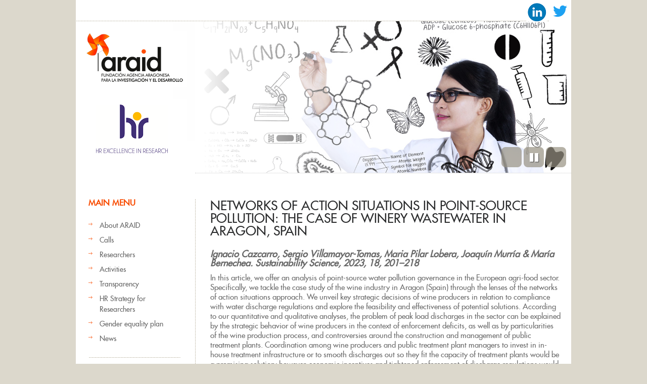

--- FILE ---
content_type: text/html; charset=utf-8
request_url: http://www.araid.es/en/content/networks-action-situations-point%E2%80%91source-pollution-case-winery-wastewater-aragon-spain
body_size: 5766
content:
<!DOCTYPE html PUBLIC "-//W3C//DTD HTML+RDFa 1.1//EN">
<html lang="en" dir="ltr" version="HTML+RDFa 1.1"
  xmlns:content="http://purl.org/rss/1.0/modules/content/"
  xmlns:dc="http://purl.org/dc/terms/"
  xmlns:foaf="http://xmlns.com/foaf/0.1/"
  xmlns:og="http://ogp.me/ns#"
  xmlns:rdfs="http://www.w3.org/2000/01/rdf-schema#"
  xmlns:sioc="http://rdfs.org/sioc/ns#"
  xmlns:sioct="http://rdfs.org/sioc/types#"
  xmlns:skos="http://www.w3.org/2004/02/skos/core#"
  xmlns:xsd="http://www.w3.org/2001/XMLSchema#">
<head profile="http://www.w3.org/1999/xhtml/vocab">

  <meta charset="utf-8" />
<meta name="Generator" content="Drupal 7 (http://drupal.org)" />
<link rel="canonical" href="/en/content/networks-action-situations-point%E2%80%91source-pollution-case-winery-wastewater-aragon-spain" />
<link rel="shortlink" href="/en/node/80423" />
<link rel="shortcut icon" href="http://www.araid.es/sites/default/files/favicon.ico" type="image/vnd.microsoft.icon" />
  
  <!--  Mobile viewport optimized: j.mp/bplateviewport -->
  <meta name="viewport" content="width=device-width, initial-scale=1.0">
  
<!--[if lte IE 7]> <div style=' clear: both; text-align:center; position: relative;'>
	<a href="http://www.microsoft.com/windows/internet-explorer/default.aspx?ocid=ie6_countdown_bannercode"><img src="http://storage.ie6countdown.com/assets/100/images/banners/warning_bar_0000_us.jpg" border="0"  alt="" /></a>
	</div>
	 <![endif]-->
  
  <title>Networks of action situations in point‑source pollution: the case of winery wastewater in Aragon, Spain | ARAID</title>
  <!-- Javascript at the bottom for fast page loading -->
  <script type="text/javascript" src="http://www.araid.es/sites/all/modules/jquery_update/replace/jquery/1.12/jquery.min.js?v=1.12.4"></script>
<script type="text/javascript" src="http://www.araid.es/misc/jquery-extend-3.4.0.js?v=1.12.4"></script>
<script type="text/javascript" src="http://www.araid.es/misc/jquery-html-prefilter-3.5.0-backport.js?v=1.12.4"></script>
<script type="text/javascript" src="http://www.araid.es/misc/jquery.once.js?v=1.2"></script>
<script type="text/javascript" src="http://www.araid.es/misc/drupal.js?stbxuv"></script>
<script type="text/javascript" src="http://www.araid.es/sites/all/modules/jquery_update/js/jquery_browser.js?v=0.0.1"></script>
<script type="text/javascript" src="http://www.araid.es/sites/all/modules/views_slideshow/js/views_slideshow.js?v=1.0"></script>
<script type="text/javascript" src="http://www.araid.es/sites/all/modules/custom/araid_investigadores/ckeditor.js?stbxuv"></script>
<script type="text/javascript" src="http://www.araid.es/sites/all/libraries/colorbox/jquery.colorbox-min.js?stbxuv"></script>
<script type="text/javascript" src="http://www.araid.es/sites/all/modules/colorbox/js/colorbox.js?stbxuv"></script>
<script type="text/javascript" src="http://www.araid.es/sites/all/modules/colorbox/styles/plain/colorbox_style.js?stbxuv"></script>
<script type="text/javascript" src="http://www.araid.es/sites/all/modules/colorbox/js/colorbox_load.js?stbxuv"></script>
<script type="text/javascript" src="http://www.araid.es/sites/all/modules/colorbox/js/colorbox_inline.js?stbxuv"></script>
<script type="text/javascript" src="http://www.araid.es/sites/all/libraries/jquery.cycle/jquery.cycle.all.js?stbxuv"></script>
<script type="text/javascript" src="http://www.araid.es/sites/all/modules/views_slideshow/contrib/views_slideshow_cycle/js/views_slideshow_cycle.js?stbxuv"></script>
<script type="text/javascript" src="http://www.araid.es/sites/all/themes/araid/js/theme539.core.js?stbxuv"></script>
<script type="text/javascript" src="http://www.araid.es/sites/all/themes/araid/js/araid.js?stbxuv"></script>
<script type="text/javascript" src="http://www.araid.es/sites/all/themes/araid/js/actividades_year_selector.js?stbxuv"></script>
<script type="text/javascript">
<!--//--><![CDATA[//><!--
jQuery.extend(Drupal.settings, {"basePath":"\/","pathPrefix":"en\/","setHasJsCookie":0,"ajaxPageState":{"theme":"theme539","theme_token":"q5PiX1mPPLKAzPia6E0VEtLlkFdpzBalcpvrFh2VXec","js":{"sites\/all\/modules\/jquery_update\/replace\/jquery\/1.12\/jquery.min.js":1,"misc\/jquery-extend-3.4.0.js":1,"misc\/jquery-html-prefilter-3.5.0-backport.js":1,"misc\/jquery.once.js":1,"misc\/drupal.js":1,"sites\/all\/modules\/jquery_update\/js\/jquery_browser.js":1,"sites\/all\/modules\/views_slideshow\/js\/views_slideshow.js":1,"sites\/all\/modules\/custom\/araid_investigadores\/ckeditor.js":1,"sites\/all\/libraries\/colorbox\/jquery.colorbox-min.js":1,"sites\/all\/modules\/colorbox\/js\/colorbox.js":1,"sites\/all\/modules\/colorbox\/styles\/plain\/colorbox_style.js":1,"sites\/all\/modules\/colorbox\/js\/colorbox_load.js":1,"sites\/all\/modules\/colorbox\/js\/colorbox_inline.js":1,"sites\/all\/libraries\/jquery.cycle\/jquery.cycle.all.js":1,"sites\/all\/modules\/views_slideshow\/contrib\/views_slideshow_cycle\/js\/views_slideshow_cycle.js":1,"sites\/all\/themes\/araid\/js\/theme539.core.js":1,"sites\/all\/themes\/araid\/js\/araid.js":1,"sites\/all\/themes\/araid\/js\/actividades_year_selector.js":1},"css":{"modules\/system\/system.base.css":1,"modules\/system\/system.menus.css":1,"modules\/system\/system.messages.css":1,"modules\/system\/system.theme.css":1,"sites\/all\/modules\/views_slideshow\/views_slideshow.css":1,"modules\/comment\/comment.css":1,"modules\/field\/theme\/field.css":1,"modules\/node\/node.css":1,"modules\/search\/search.css":1,"modules\/user\/user.css":1,"modules\/forum\/forum.css":1,"sites\/all\/modules\/views\/css\/views.css":1,"sites\/all\/modules\/custom\/araid_investigadores\/messages.css":1,"sites\/all\/modules\/colorbox\/styles\/plain\/colorbox_style.css":1,"sites\/all\/modules\/ctools\/css\/ctools.css":1,"sites\/all\/modules\/uif\/uif.css":1,"modules\/locale\/locale.css":1,"sites\/all\/modules\/views_slideshow\/views_slideshow_controls_text.css":1,"sites\/all\/modules\/views_slideshow\/contrib\/views_slideshow_cycle\/views_slideshow_cycle.css":1,"sites\/all\/themes\/araid\/css\/boilerplate.css":1,"sites\/all\/themes\/araid\/css\/style.css":1,"sites\/all\/themes\/araid\/css\/layout.css":1}},"colorbox":{"opacity":"0.85","current":"{current} of {total}","previous":"\u00ab Prev","next":"Next \u00bb","close":"Close","maxWidth":"98%","maxHeight":"98%","fixed":true,"mobiledetect":true,"mobiledevicewidth":"480px","file_public_path":"\/sites\/default\/files","specificPagesDefaultValue":"admin*\nimagebrowser*\nimg_assist*\nimce*\nnode\/add\/*\nnode\/*\/edit\nprint\/*\nprintpdf\/*\nsystem\/ajax\nsystem\/ajax\/*"},"viewsSlideshow":{"slide_show-block_1":{"methods":{"goToSlide":["viewsSlideshowPager","viewsSlideshowSlideCounter","viewsSlideshowCycle"],"nextSlide":["viewsSlideshowPager","viewsSlideshowSlideCounter","viewsSlideshowCycle"],"pause":["viewsSlideshowControls","viewsSlideshowCycle"],"play":["viewsSlideshowControls","viewsSlideshowCycle"],"previousSlide":["viewsSlideshowPager","viewsSlideshowSlideCounter","viewsSlideshowCycle"],"transitionBegin":["viewsSlideshowPager","viewsSlideshowSlideCounter"],"transitionEnd":[]},"paused":0}},"viewsSlideshowControls":{"slide_show-block_1":{"bottom":{"type":"viewsSlideshowControlsText"}}},"viewsSlideshowCycle":{"#views_slideshow_cycle_main_slide_show-block_1":{"num_divs":4,"id_prefix":"#views_slideshow_cycle_main_","div_prefix":"#views_slideshow_cycle_div_","vss_id":"slide_show-block_1","effect":"fade","transition_advanced":0,"timeout":5000,"speed":700,"delay":0,"sync":1,"random":0,"pause":1,"pause_on_click":0,"play_on_hover":0,"action_advanced":0,"start_paused":0,"remember_slide":0,"remember_slide_days":1,"pause_in_middle":0,"pause_when_hidden":0,"pause_when_hidden_type":"full","amount_allowed_visible":"","nowrap":0,"pause_after_slideshow":0,"fixed_height":1,"items_per_slide":1,"wait_for_image_load":1,"wait_for_image_load_timeout":3000,"cleartype":0,"cleartypenobg":0,"advanced_options":"{}"}}});
//--><!]]>
</script>
  <link type="text/css" rel="stylesheet" href="http://www.araid.es/sites/default/files/css/css_xE-rWrJf-fncB6ztZfd2huxqgxu4WO-qwma6Xer30m4.css" media="all" />
<link type="text/css" rel="stylesheet" href="http://www.araid.es/sites/default/files/css/css_vZ_wrMQ9Og-YPPxa1q4us3N7DsZMJa-14jShHgRoRNo.css" media="all" />
<link type="text/css" rel="stylesheet" href="http://www.araid.es/sites/default/files/css/css_8qbdSouD-7IGaCZYrjcAAUaT5s6PvldRn484Uayuvik.css" media="all" />
<link type="text/css" rel="stylesheet" href="http://www.araid.es/sites/default/files/css/css_7ZDH7SveLyDDZ4G9mM9dKkfSW3I5jyFBBKuVZBTfG3k.css" media="all" />
<link type="text/css" rel="stylesheet" href="http://www.araid.es/sites/default/files/css/css_ZYMYGkvZf2CY-RQuaFUIP-CTkTcsb49o-VlgUUz0VpU.css" media="screen" />
  <!--[if LT IE 9]>
  <script src="http://html5shim.googlecode.com/svn/trunk/html5.js"></script>
  <![endif]-->
  <!--[if LTE IE 8]><style type="text/css" media="all">@import "/sites/all/themes/araid/css/ie.css";?></style><![endif]-->
  <!--[if LTE IE 7]><style type="text/css" media="all">@import "/sites/all/themes/araid/css/ie7.css";?></style><![endif]-->
  <!--[if LTE IE 6]><style type="text/css" media="all">@import "/sites/all/themes/araid/css/ie6.css";?></style><![endif]-->

</head>
<body class="html not-front not-logged-in one-sidebar sidebar-first page-node page-node- page-node-80423 node-type-publicaci-n i18n-en body with-navigation with-subnav page-content-networks-action-situations-point-source-pollution-case-winery-wastewater-aragon-spain section-content" >

    
<div id="page-wrapper">

  <div id="page">

    <header id="header" role="banner">
		<div class="section-1 clearfix">
			  <div class="region region-search">
    <div id="block-block-6" class="block block-block block-odd">

      
  <div class="content">
    <p><a href="https://es.linkedin.com/company/araid"><img src="/sites/default/files/linkedin.png" alt="Logo Linkedin" height="40" /></a> <a href="https://twitter.com/ARAID_ES"><img src="/sites/default/files/twitter.png" alt="Logo Twitter" height="44" /></a> </p>
  </div><!-- /.content -->

</div><!-- /.block -->
  </div>
		</div>
        <div class="section-2 clearfix">
        	<div class="col1">
            	                    <p><a href="/en" title="Home" rel="home" id="logo">
                        <img src="http://www.araid.es/sites/default/files/logo-araid.png" alt="Home" />
                    </a></p>
		    <p><a href="/en/content/human-resources-strategy-researchers-hrs4r" title="HR Excellence in Research" id="logo">
                        <img src="/sites/default/files/logo-hr.png" alt="HR Excellence in Research" />
                    </a></p>
                            </div>
            <div class="col2">
            	            </div>
		</div><!-- /.section -->
                    <div class="section-3 clearfix">
            	<!--<div class="col1">
                	<img alt="" src="sites/all/themes/araid/images/slogan2.gif" />
                </div>-->
                <div class="col2">
                	  <div class="region region-header">
    <div id="block-views-slide-show-block" class="block block-views block-even">

      
  <div class="content">
    <div class="view view-slide-show view-id-slide_show view-display-id-block view-dom-id-9a3bc1166fa6994ad5d087be8cf54948">
            <div class="view-header">
      <div class="pre_slider"></div>
    </div>
  
  
  
      <div class="view-content">
      
  <div class="skin-default">
    
    <div id="views_slideshow_cycle_main_slide_show-block_1" class="views_slideshow_cycle_main views_slideshow_main"><div id="views_slideshow_cycle_teaser_section_slide_show-block_1" class="views-slideshow-cycle-main-frame views_slideshow_cycle_teaser_section">
  <div id="views_slideshow_cycle_div_slide_show-block_1_0" class="views-slideshow-cycle-main-frame-row views_slideshow_cycle_slide views_slideshow_slide views-row-1 views-row-first views-row-odd" >
  <div class="views-slideshow-cycle-main-frame-row-item views-row views-row-0 views-row-odd views-row-first">
    
  <div class="views-field views-field-field-slide-image">        <div class="field-content"><a href="/en/%20"><img typeof="foaf:Image" src="http://www.araid.es/sites/default/files/fotolia_57412967.jpg" width="744" height="300" alt="" /></a></div>  </div></div>
</div>
<div id="views_slideshow_cycle_div_slide_show-block_1_1" class="views-slideshow-cycle-main-frame-row views_slideshow_cycle_slide views_slideshow_slide views-row-2 views_slideshow_cycle_hidden views-row-even" >
  <div class="views-slideshow-cycle-main-frame-row-item views-row views-row-0 views-row-odd">
    
  <div class="views-field views-field-field-slide-image">        <div class="field-content"><a href="/en/%20"><img typeof="foaf:Image" src="http://www.araid.es/sites/default/files/fotolia_53259882.jpg" width="744" height="300" alt="" /></a></div>  </div></div>
</div>
<div id="views_slideshow_cycle_div_slide_show-block_1_2" class="views-slideshow-cycle-main-frame-row views_slideshow_cycle_slide views_slideshow_slide views-row-3 views_slideshow_cycle_hidden views-row-odd" >
  <div class="views-slideshow-cycle-main-frame-row-item views-row views-row-0 views-row-odd">
    
  <div class="views-field views-field-field-slide-image">        <div class="field-content"><a href="/en/%20"><img typeof="foaf:Image" src="http://www.araid.es/sites/default/files/fotolia_57767361.jpg" width="744" height="300" alt="" /></a></div>  </div></div>
</div>
<div id="views_slideshow_cycle_div_slide_show-block_1_3" class="views-slideshow-cycle-main-frame-row views_slideshow_cycle_slide views_slideshow_slide views-row-4 views_slideshow_cycle_hidden views-row-last views-row-even" >
  <div class="views-slideshow-cycle-main-frame-row-item views-row views-row-0 views-row-odd">
    
  <div class="views-field views-field-field-slide-image">        <div class="field-content"><a href="/en/%20"><img typeof="foaf:Image" src="http://www.araid.es/sites/default/files/fotolia_49743866.jpg" width="744" height="300" alt="" /></a></div>  </div></div>
</div>
</div>
</div>
          <div class="views-slideshow-controls-bottom clearfix">
        <div id="views_slideshow_controls_text_slide_show-block_1" class="views-slideshow-controls-text views_slideshow_controls_text">
  <span id="views_slideshow_controls_text_previous_slide_show-block_1" class="views-slideshow-controls-text-previous views_slideshow_controls_text_previous">
  <a href="#" rel="prev">Previous</a>
</span>
  <span id="views_slideshow_controls_text_pause_slide_show-block_1" class="views-slideshow-controls-text-pause views_slideshow_controls_text_pause  views-slideshow-controls-text-status-play"><a href="#">Pause</a></span>
  <span id="views_slideshow_controls_text_next_slide_show-block_1" class="views-slideshow-controls-text-next views_slideshow_controls_text_next">
  <a href="#" rel="next">Next</a>
</span>
</div>
      </div>
      </div>
    </div>
  
  
  
  
  
  
</div>  </div><!-- /.content -->

</div><!-- /.block -->
  </div>
                </div>
            </div>
        <!-- /.section -->
		            <p id="skip-link"><em><a href="#navigation">Skip to Navigation</a></em> &darr;</p> 
            </header><!-- /#header -->

  <div id="main-wrapper">
    <div id="main" class="bg-cont" >
    
    	            <aside id="sidebar-first" class="column sidebar" role="complementary">
                <div class="section">
                	<div class="ind">
                    	  <div class="region region-sidebar-first">
    <section id="block-menu-menu-men-p-gina-inicio-en-" class="block block-menu block-odd">

        <h2>Main menu</h2>
    
  <div class="content">
    <ul class="menu"><li class="first leaf"><a href="/en/content/introduction-0">About ARAID</a></li>
<li class="leaf"><a href="/en/convocatorias/activas">Calls</a></li>
<li class="leaf"><a href="/en/investigadores/por_area">Researchers</a></li>
<li class="leaf"><a href="/en/actividades/publicaci_n">Activities</a></li>
<li class="leaf"><a href="/en/content/transparencia/portada">Transparency</a></li>
<li class="leaf"><a href="/en/content/human-resources-strategy-researchers-hrs4r">HR Strategy for Researchers </a></li>
<li class="leaf"><a href="/en/plan_igualdad">Gender equality plan</a></li>
<li class="last leaf"><a href="/en/novedades">News</a></li>
</ul>  </div><!-- /.content -->

</section><!-- /.block -->
<section id="block-menu-menu-actividades-en-" class="block block-menu block-even">

        <h2>Activities</h2>
    
  <div class="content">
    <ul class="menu"><li class="first leaf"><a href="/en/actividades/publicaci_n">Publications</a></li>
<li class="leaf"><a href="/en/actividades/congresos">Congresses</a></li>
<li class="leaf"><a href="/en/actividades/proyectos">Projects</a></li>
<li class="leaf"><a href="/en/actividades/tesis">PhD Thesis</a></li>
<li class="leaf"><a href="/en/actividades/patente">Patents</a></li>
<li class="leaf"><a href="/en/actividades/organizacion">R&amp;D Organization</a></li>
<li class="leaf"><a href="/en/actividades/otros_meritos">Other research activities</a></li>
<li class="leaf"><a href="/en/actividades/contratos">Contracts</a></li>
<li class="leaf"><a href="/en/actividades/actividades_transferencia">Other transfer activities</a></li>
<li class="leaf"><a href="/en/actividades/conferencia">Conferences</a></li>
<li class="leaf"><a href="/en/actividades/teaching">Teaching</a></li>
<li class="leaf"><a href="/en/actividades/actividades_divulgacion">Other outreach activities</a></li>
<li class="last leaf"><a href="/en/actividades/premio">Grants &amp; awards</a></li>
</ul>  </div><!-- /.content -->

</section><!-- /.block -->
<div id="block-locale-language" class="block block-locale block-odd">

      
  <div class="content">
    <ul class="language-switcher-locale-url"><li class="en first active"><a href="/en/content/networks-action-situations-point%E2%80%91source-pollution-case-winery-wastewater-aragon-spain" class="language-link active" xml:lang="en">English</a></li>
<li class="es last"><a href="/es/content/networks-action-situations-point%E2%80%91source-pollution-case-winery-wastewater-aragon-spain" class="language-link" xml:lang="es">Español</a></li>
</ul>  </div><!-- /.content -->

</div><!-- /.block -->
  </div>
                    </div>
                </div><!-- /.section -->
            </aside><!-- /#sidebar-first -->
            
    	
      <div id="content" class="column " role="main">
        <div class="section">
        
                
                
                
	
                  <h1 class="title" id="page-title">Networks of action situations in point‑source pollution: the case of winery wastewater in Aragon, Spain</h1>
                
                
                  <div class="tabs"></div>
                
                
                
                  <div class="region region-content">
    <div id="block-system-main" class="block block-system block-even">

      
  <div class="content">
    <div  about="/en/content/networks-action-situations-point%E2%80%91source-pollution-case-winery-wastewater-aragon-spain" typeof="sioc:Item foaf:Document" class="ds-1col node node-publicaci-n node-odd published with-comments view-mode-full clearfix">

  
  <div class="field field-name-field-cita field-type-text-long field-label-hidden"><div class="field-items"><div class="field-item even">Ignacio Cazcarro, Sergio Villamayor-Tomas, Maria Pilar Lobera, Joaquín Murría &amp; María Bernechea. 
Sustainability Science, 2023, 18, 201–218</div></div></div><div class="field field-name-body field-type-text-with-summary field-label-hidden"><div class="field-items"><div class="field-item even" property="content:encoded"><p>In this article, we offer an analysis of point-source water pollution governance in the European agri-food sector. Specifically, we tackle the case study of the wine industry in Aragon (Spain) through the lenses of the networks of action situations approach. We unveil key strategic decisions of wine producers in relation to compliance with water discharge regulations and explore the feasibility and effectiveness of potential solutions. According to our quantitative and qualitative analyses, the problem of peak load discharges in the sector can be explained by the strategic behavior of wine producers in the context of enforcement deficits, as well as by particularities of the wine production process, and controversies around the construction and management of public treatment plants. Coordination among wine producers and public treatment plant managers to invest in in-house treatment infrastructure or to smooth discharges out so they fit the capacity of treatment plants would be a promising solution; however, economic incentives and tightened enforcement of discharge regulations would also be necessary.</p>
</div></div></div><div class="field field-name-field-url field-type-link-field field-label-inline clearfix"><div class="field-label">URL:&nbsp;</div><div class="field-items"><div class="field-item even"><a href="https://doi.org/10.1007/s11625-022-01273-1">https://doi.org/10.1007/s11625-022-01273-1</a></div></div></div></div>

  </div><!-- /.content -->

</div><!-- /.block -->
  </div>
                
        </div><!-- /.section -->
      </div><!-- /#content -->

    </div><!-- /#main -->
  </div><!-- /#main-wrapper -->

  </div><!-- /#page -->
  <footer id="footer" role="contentinfo">
    <div class="section">
                  <div class="footer-lists">
              <div class="region region-footer">
    <div id="block-block-5" class="block block-block block-odd">

      
  <div class="content">
    <p><a href="/en/content/legal-advice"> Legal advice</a>  -  <a href="/en/content/privacy-notice"> Privacy notice </a></p>
<p><em>Av. de Ranillas 1-D, planta 2ª, oficina B, 50018 Zaragoza (Spain) - Phone: +34 976 51 50 65 - <a href="mailto:araid@araid.es">araid@araid.es</a></em></p>
  </div><!-- /.content -->

</div><!-- /.block -->
  </div>
          </div> <!-- /#footer -->
            </div><!-- /.section -->
  </footer><!-- /#footer -->
</div><!-- /#page-wrapper -->
  
  
  </body>
</html>


--- FILE ---
content_type: text/javascript
request_url: http://www.araid.es/sites/all/modules/custom/araid_investigadores/ckeditor.js?stbxuv
body_size: 403
content:
jQuery(document).ready(function(){
	jQuery('#edit-body-und-0-format').prepend('<a id="editor-toogle">Opciones editor</a>');
	jQuery('#editor-toogle').click(function(){
    jQuery(this).next().toggle();
	})
	jQuery('#edit-comment-body-und-0-format').prepend('<a id="editor-toogle-command">Opciones editor</a>');
	jQuery('#editor-toogle-command').click(function(){
    jQuery(this).next().toggle();
	})
})